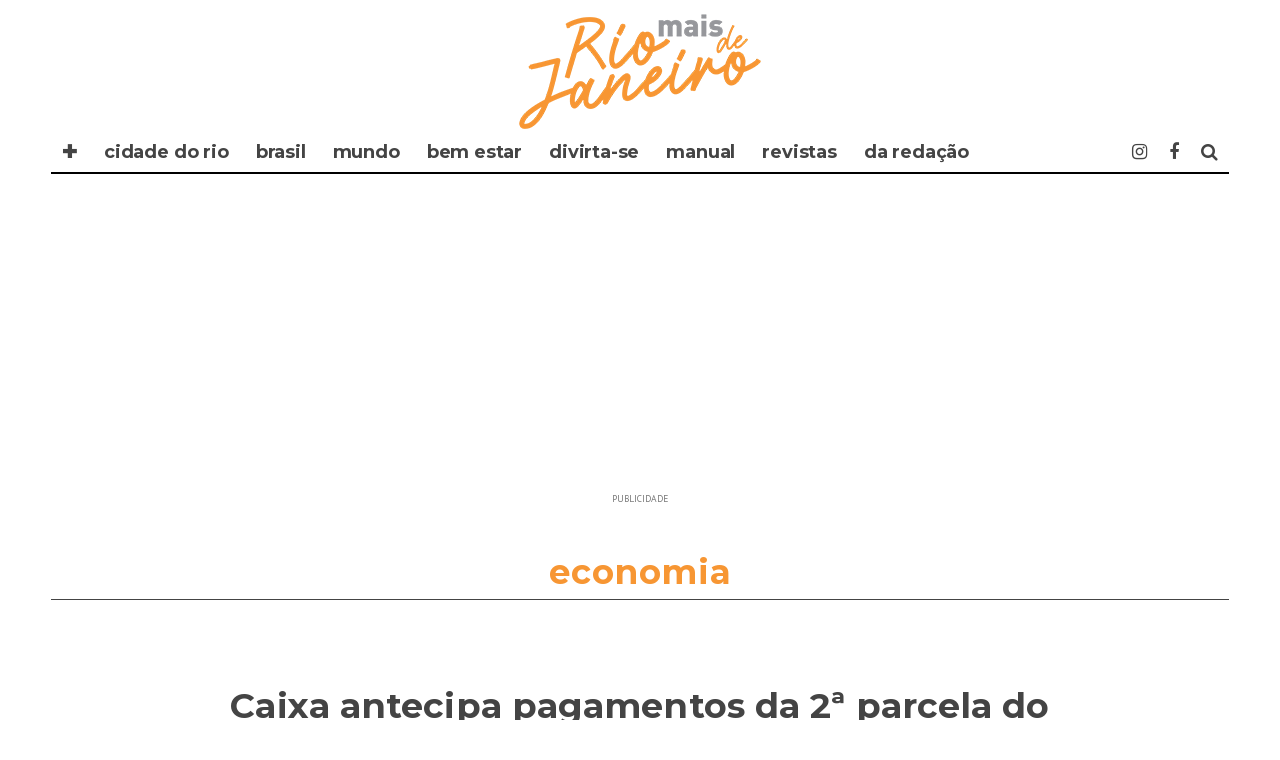

--- FILE ---
content_type: text/html; charset=UTF-8
request_url: https://www.maisriodejaneiro.com/caixa-antecipa-pagamentos-da-2a-parcela-do-auxilio-emergencial/
body_size: 12673
content:
<!DOCTYPE html>
<!--[if lt IE 7]><html lang="pt-BR" xmlns:og="https://opengraphprotocol.org/schema/" xmlns:fb="https://www.facebook.com/2008/fbml" class="no-js lt-ie9 lt-ie8 lt-ie7"> <![endif]-->
<!--[if (IE 7)&!(IEMobile)]><html lang="pt-BR" xmlns:og="https://opengraphprotocol.org/schema/" xmlns:fb="https://www.facebook.com/2008/fbml" class="no-js lt-ie9 lt-ie8"><![endif]-->
<!--[if (IE 8)&!(IEMobile)]><html lang="pt-BR" xmlns:og="https://opengraphprotocol.org/schema/" xmlns:fb="https://www.facebook.com/2008/fbml" class="no-js lt-ie9"><![endif]-->
<!--[if gt IE 8]><!--> <html lang="pt-BR" xmlns:og="https://opengraphprotocol.org/schema/" xmlns:fb="https://www.facebook.com/2008/fbml" class="no-js"><!--<![endif]-->

	<head>
		<!-- twitter
		<meta name="twitter:site" content="" />
		<meta name="msapplication-TileImage" content="" />
		<meta name="twitter:image" content="" /> -->
		
		<!-- Facebook -->
		<meta property="fb:app_id"   content="" />

		<!-- Favicons -->
		<link rel="alternate" type="application/rss+xml" title="MAIS RIO DE JANEIRO - Feed" href="https://www.maisriodejaneiro.com/feed/">
		<link rel="shortcut icon" href="https://www.maisriodejaneiro.com/" type="image/x-icon"/>	
		<link rel="icon" href="https://www.maisriodejaneiro.com/">

		<meta name="robots" content="index, follow"><!-- indexacao -->
		<meta name="google-site-verification" content="" /><!-- propriedade do grupo -->
		<meta name="google-site-verification" content="" /><!-- propriedade do site -->
		<meta name="description" content="." />
		<meta http-equiv="Content-Type" content="text/html; charset=iso-8859-1">
		<meta http-equiv="Content-Type" content="text/html; charset=utf-8">
		<meta http-equiv="Content-Language" content="pt-br" />
		<meta http-equiv="refresh" content="320">
		<meta charset="utf-8">
		
		<!-- Google Chrome Frame for IE -->
		<!--[if IE]><meta http-equiv="X-UA-Compatible" content="IE=edge" /><![endif]-->
		<!-- mobile meta -->
                    <meta name="viewport" content="width=device-width, initial-scale=1.0"/>
        
		<link rel="pingback" href="https://www.maisriodejaneiro.com/xmlrpc.php">

		
		<!-- head extras purpleads -->
		
		<!-- end head extras -->
		<!-- FABOOK --><script async src="" defer crossorigin="anonymous"></script> 
		<!-- ADSENE --><script async src="https://pagead2.googlesyndication.com/pagead/js/adsbygoogle.js" data-ad-client="ca-pub-7630638351448555"></script>
		<!-- ADSENE --><script async src="https://pagead2.googlesyndication.com/pagead/js/adsbygoogle.js" data-ad-client="ca-pub-6642779547275028"></script>
<!-- 2 -->
<title>Caixa antecipa pagamentos da 2ª parcela do Auxílio Emergencial &#8211; MAIS Rio de Janeiro</title>
<link rel='dns-prefetch' href='//fonts.googleapis.com' />
<link rel='dns-prefetch' href='//s.w.org' />
<link rel="alternate" type="application/rss+xml" title="Feed para MAIS Rio de Janeiro &raquo;" href="https://www.maisriodejaneiro.com/feed/" />
<link rel="alternate" type="application/rss+xml" title="Feed de comentários para MAIS Rio de Janeiro &raquo;" href="https://www.maisriodejaneiro.com/comments/feed/" />
<meta property="fb:admins" content="SEU ID"/><meta property="og:title" content="Caixa antecipa pagamentos da 2ª parcela do Auxílio Emergencial"/><meta property="og:type" content="article"/><meta property="og:url" content="https://www.maisriodejaneiro.com/caixa-antecipa-pagamentos-da-2a-parcela-do-auxilio-emergencial/"/><meta property="og:description" content="O surpreendente da Cidade Maravilhosa"/><meta property="og:site_name" content="Revista MAIS Rio de Janeiro"/><meta property="og:image" content="https://www.maisriodejaneiro.com/wp-content/uploads/2021/05/auxilio_emergencial_2804217523-587x440.jpg"/>
		<script type="text/javascript">
			window._wpemojiSettings = {"baseUrl":"https:\/\/s.w.org\/images\/core\/emoji\/12.0.0-1\/72x72\/","ext":".png","svgUrl":"https:\/\/s.w.org\/images\/core\/emoji\/12.0.0-1\/svg\/","svgExt":".svg","source":{"concatemoji":"https:\/\/www.maisriodejaneiro.com\/wp-includes\/js\/wp-emoji-release.min.js?ver=5.2.21"}};
			!function(e,a,t){var n,r,o,i=a.createElement("canvas"),p=i.getContext&&i.getContext("2d");function s(e,t){var a=String.fromCharCode;p.clearRect(0,0,i.width,i.height),p.fillText(a.apply(this,e),0,0);e=i.toDataURL();return p.clearRect(0,0,i.width,i.height),p.fillText(a.apply(this,t),0,0),e===i.toDataURL()}function c(e){var t=a.createElement("script");t.src=e,t.defer=t.type="text/javascript",a.getElementsByTagName("head")[0].appendChild(t)}for(o=Array("flag","emoji"),t.supports={everything:!0,everythingExceptFlag:!0},r=0;r<o.length;r++)t.supports[o[r]]=function(e){if(!p||!p.fillText)return!1;switch(p.textBaseline="top",p.font="600 32px Arial",e){case"flag":return s([55356,56826,55356,56819],[55356,56826,8203,55356,56819])?!1:!s([55356,57332,56128,56423,56128,56418,56128,56421,56128,56430,56128,56423,56128,56447],[55356,57332,8203,56128,56423,8203,56128,56418,8203,56128,56421,8203,56128,56430,8203,56128,56423,8203,56128,56447]);case"emoji":return!s([55357,56424,55356,57342,8205,55358,56605,8205,55357,56424,55356,57340],[55357,56424,55356,57342,8203,55358,56605,8203,55357,56424,55356,57340])}return!1}(o[r]),t.supports.everything=t.supports.everything&&t.supports[o[r]],"flag"!==o[r]&&(t.supports.everythingExceptFlag=t.supports.everythingExceptFlag&&t.supports[o[r]]);t.supports.everythingExceptFlag=t.supports.everythingExceptFlag&&!t.supports.flag,t.DOMReady=!1,t.readyCallback=function(){t.DOMReady=!0},t.supports.everything||(n=function(){t.readyCallback()},a.addEventListener?(a.addEventListener("DOMContentLoaded",n,!1),e.addEventListener("load",n,!1)):(e.attachEvent("onload",n),a.attachEvent("onreadystatechange",function(){"complete"===a.readyState&&t.readyCallback()})),(n=t.source||{}).concatemoji?c(n.concatemoji):n.wpemoji&&n.twemoji&&(c(n.twemoji),c(n.wpemoji)))}(window,document,window._wpemojiSettings);
		</script>
		<style type="text/css">
img.wp-smiley,
img.emoji {
	display: inline !important;
	border: none !important;
	box-shadow: none !important;
	height: 1em !important;
	width: 1em !important;
	margin: 0 .07em !important;
	vertical-align: -0.1em !important;
	background: none !important;
	padding: 0 !important;
}
</style>
	<link rel='stylesheet' id='wp-block-library-css'  href='https://www.maisriodejaneiro.com/wp-includes/css/dist/block-library/style.min.css?ver=5.2.21' type='text/css' media='all' />
<link rel='stylesheet' id='wp-polls-css'  href='https://www.maisriodejaneiro.com/wp-content/plugins/wp-polls/polls-css.css?ver=2.75.6' type='text/css' media='all' />
<style id='wp-polls-inline-css' type='text/css'>
.wp-polls .pollbar {
	margin: 1px;
	font-size: 6px;
	line-height: 8px;
	height: 8px;
	background-image: url('https://www.maisriodejaneiro.com/wp-content/plugins/wp-polls/images/default/pollbg.gif');
	border: 1px solid #c8c8c8;
}

</style>
<link rel='stylesheet' id='cb-main-stylesheet-css'  href='https://www.maisriodejaneiro.com/wp-content/themes/15zine/library/css/style.min.css?ver=3.1.2' type='text/css' media='all' />
<link rel='stylesheet' id='cb-font-stylesheet-css'  href='//fonts.googleapis.com/css?family=Montserrat%3A400%2C700%7CPT+Sans%3A400%2C700%2C400italic&#038;subset=latin%2Clatin-ext&#038;ver=3.1.2' type='text/css' media='all' />
<!--[if lt IE 10]>
<link rel='stylesheet' id='cb-ie-only-css'  href='https://www.maisriodejaneiro.com/wp-content/themes/15zine/library/css/ie.css?ver=3.1.2' type='text/css' media='all' />
<![endif]-->
<script type='text/javascript' src='https://www.maisriodejaneiro.com/wp-includes/js/jquery/jquery.js?ver=1.12.4-wp'></script>
<script type='text/javascript' src='https://www.maisriodejaneiro.com/wp-includes/js/jquery/jquery-migrate.min.js?ver=1.4.1'></script>
<script type='text/javascript' src='https://www.maisriodejaneiro.com/wp-content/themes/15zine/library/js/modernizr.custom.min.js?ver=2.6.2'></script>
<link rel='https://api.w.org/' href='https://www.maisriodejaneiro.com/wp-json/' />
<link rel="EditURI" type="application/rsd+xml" title="RSD" href="https://www.maisriodejaneiro.com/xmlrpc.php?rsd" />
<link rel="wlwmanifest" type="application/wlwmanifest+xml" href="https://www.maisriodejaneiro.com/wp-includes/wlwmanifest.xml" /> 
<link rel='prev' title='Final da Liga dos Campeões tem mudança de local e irá contar com torcida' href='https://www.maisriodejaneiro.com/final-da-liga-dos-campeoes-tem-mudanca-de-local-e-ira-contar-com-torcida/' />
<link rel='next' title='Prefeitura do Rio lança programa &#8216;Abrace uma Escola&#8217; e consegue doação de R$ 2,4 milhões' href='https://www.maisriodejaneiro.com/prefeitura-do-rio-lanca-programa-abrace-uma-escola-e-consegue-doacao-de-r-24-milhoes/' />
<meta name="generator" content="WordPress 5.2.21" />
<link rel="canonical" href="https://www.maisriodejaneiro.com/caixa-antecipa-pagamentos-da-2a-parcela-do-auxilio-emergencial/" />
<link rel='shortlink' href='https://www.maisriodejaneiro.com/?p=102605' />
<link rel="alternate" type="application/json+oembed" href="https://www.maisriodejaneiro.com/wp-json/oembed/1.0/embed?url=https%3A%2F%2Fwww.maisriodejaneiro.com%2Fcaixa-antecipa-pagamentos-da-2a-parcela-do-auxilio-emergencial%2F" />
<link rel="alternate" type="text/xml+oembed" href="https://www.maisriodejaneiro.com/wp-json/oembed/1.0/embed?url=https%3A%2F%2Fwww.maisriodejaneiro.com%2Fcaixa-antecipa-pagamentos-da-2a-parcela-do-auxilio-emergencial%2F&#038;format=xml" />
<style type="text/css">#cb-nav-bar .cb-mega-menu-columns .cb-sub-menu > li > a { color: #0a0404; }.cb-review-box .cb-bar .cb-overlay span { background: #f9db32; }.cb-review-box i { color: #f9db32; }.cb-meta-style-1 .cb-article-meta { background: rgba(0, 0, 0, 0); }.cb-module-block .cb-meta-style-2 img, .cb-module-block .cb-meta-style-4 img, .cb-grid-x .cb-grid-img img, .cb-grid-x .cb-grid-img .cb-fi-cover  { opacity: 1; }@media only screen and (min-width: 768px) {
                .cb-module-block .cb-meta-style-1:hover .cb-article-meta { background: rgba(0, 0, 0, 0.2); }
                .cb-module-block .cb-meta-style-2:hover img, .cb-module-block .cb-meta-style-4:hover img, .cb-grid-x .cb-grid-feature:hover img, .cb-grid-x .cb-grid-feature:hover .cb-fi-cover, .cb-slider li:hover img { opacity: 0.8; }
            }#cb-footer { color:#000000; }.cb-header { background-color: #ffffff; }body { font-size: 17px; }@media only screen and (min-width: 1020px){ body { font-size: 19px; }}.cb-menu-light #cb-nav-bar .cb-main-nav, .cb-stuck.cb-menu-light #cb-nav-bar .cb-nav-bar-wrap { border-bottom-color: #000000; }</style><!-- end custom css --><style type="text/css">body, #respond, .cb-font-body { font-family: 'PT Sans', sans-serif; } h1, h2, h3, h4, h5, h6, .cb-font-header, #bbp-user-navigation, .cb-byline{ font-family:'Montserrat', sans-serif; }</style><meta property="og:image" content="https://www.maisriodejaneiro.com/wp-content/uploads/2021/05/auxilio_emergencial_2804217523.jpg"><!-- Body BG --><style>@media only screen and (min-width: 1200px) { body, .cb-first-alp { background-color: #ffffff;} .cb-body-light .cb-post-wrap { background: #fff; } .cb-body-dark .cb-post-wrap { background: #161616; } }</style><style></style><link rel="icon" href="https://www.maisriodejaneiro.com/wp-content/uploads/2024/10/cropped-AVATAR-MAISriodejaneiro-2025-32x32.png" sizes="32x32" />
<link rel="icon" href="https://www.maisriodejaneiro.com/wp-content/uploads/2024/10/cropped-AVATAR-MAISriodejaneiro-2025-192x192.png" sizes="192x192" />
<link rel="apple-touch-icon-precomposed" href="https://www.maisriodejaneiro.com/wp-content/uploads/2024/10/cropped-AVATAR-MAISriodejaneiro-2025-180x180.png" />
<meta name="msapplication-TileImage" content="https://www.maisriodejaneiro.com/wp-content/uploads/2024/10/cropped-AVATAR-MAISriodejaneiro-2025-270x270.png" />
<!-- 2 -->
	</head>



	<body data-rsssl=1 class="post-template-default single single-post postid-102605 single-format-standard  cb-sticky-mm  cb-tm-light cb-body-light cb-menu-light cb-mm-dark cb-footer-dark   cb-m-logo-off cb-sw-tm-box cb-sw-header-box cb-sw-menu-box cb-sw-footer-fw cb-menu-al-left  cb-fis-b-standard  cb-embed-fs cb-embed-out  cb-fis-tl-st-below">

		
		<div id="cb-outer-container">

			
				<div id="cb-top-menu" class="clearfix cb-font-header  wrap cb-tm-only-mob">
					<div class="wrap clearfix cb-site-padding cb-top-menu-wrap">

													<div class="cb-mob">

								<a href="#" id="cb-mob-open" class="cb-link"><i class="fa fa-bars"></i></a>
															</div>
						                                                <ul class="cb-top-nav cb-only-mob-menu cb-right-side"><li class="cb-icon-search cb-menu-icons-extra"><a href="#" title="Pesquisar" id="cb-s-trigger-mob"><i class="fa fa-search"></i></a></li></ul>                        					</div>
				</div>

				<div id="cb-mob-menu" class="cb-mob-menu">
					<div class="cb-mob-close-wrap">
						
						<a href="#" id="cb-mob-close" class="cb-link"><i class="fa cb-times"></i></a>
										    </div>

					<div class="cb-mob-menu-wrap">
						<ul id="cb-mob-ul" class="cb-mobile-nav cb-top-nav cb-mob-ul-show"><li class="menu-item menu-item-type-custom menu-item-object-custom menu-item-has-children cb-has-children menu-item-55279"><a href="#">✚</a>
<ul class="sub-menu">
	<li class="menu-item menu-item-type-custom menu-item-object-custom menu-item-home menu-item-93047"><a href="//www.maisriodejaneiro.com">✪ Mais Rio de Janeiro</a></li>
	<li class="menu-item menu-item-type-custom menu-item-object-custom menu-item-102810"><a href="//www.maissampa.com">&#8211; Mais Sampa</a></li>
	<li class="menu-item menu-item-type-custom menu-item-object-custom menu-item-102811"><a href="//www.maissantos.com.br">&#8211; Mais Santos</a></li>
	<li class="menu-item menu-item-type-custom menu-item-object-custom menu-item-101870"><a href="//www.amaisinfluente.com.br">&#8211; A Mais Influente</a></li>
	<li class="menu-item menu-item-type-custom menu-item-object-custom menu-item-55280"><a href="//www.maisinfluente.com.br">&#8211; Mais Influente</a></li>
	<li class="menu-item menu-item-type-custom menu-item-object-custom menu-item-55282"><a href="//www.enjoytrip.com.br">&#8211; Enjoy Trip</a></li>
</ul>
</li>
<li class="menu-item menu-item-type-taxonomy menu-item-object-category menu-item-101871"><a href="https://www.maisriodejaneiro.com/cidade/">CIDADE DO RIO</a></li>
<li class="menu-item menu-item-type-taxonomy menu-item-object-category current-post-ancestor menu-item-101872"><a href="https://www.maisriodejaneiro.com/brasil/">BRASIL</a></li>
<li class="menu-item menu-item-type-taxonomy menu-item-object-category menu-item-101873"><a href="https://www.maisriodejaneiro.com/mundo/">MUNDO</a></li>
<li class="menu-item menu-item-type-taxonomy menu-item-object-category menu-item-114343"><a href="https://www.maisriodejaneiro.com/bem-estar/">BEM ESTAR</a></li>
<li class="menu-item menu-item-type-taxonomy menu-item-object-category menu-item-101874"><a href="https://www.maisriodejaneiro.com/divirta-se/">DIVIRTA-SE</a></li>
<li class="menu-item menu-item-type-taxonomy menu-item-object-category menu-item-104761"><a href="https://www.maisriodejaneiro.com/manual/">MANUAL</a></li>
<li class="menu-item menu-item-type-custom menu-item-object-custom menu-item-55286"><a href="https://www.maisriodejaneiro.com/folheie/">REVISTAS</a></li>
<li class="menu-item menu-item-type-custom menu-item-object-custom menu-item-has-children cb-has-children menu-item-93088"><a href="#">DA REDAÇÃO</a>
<ul class="sub-menu">
	<li class="menu-item menu-item-type-taxonomy menu-item-object-category menu-item-55277"><a href="https://www.maisriodejaneiro.com/novidades/clipping/">novidades</a></li>
	<li class="menu-item menu-item-type-taxonomy menu-item-object-category menu-item-93061"><a href="https://www.maisriodejaneiro.com/novidades/clipping/">clipping</a></li>
	<li class="menu-item menu-item-type-post_type menu-item-object-page menu-item-55338"><a href="https://www.maisriodejaneiro.com/expediente/">expediente</a></li>
	<li class="menu-item menu-item-type-post_type menu-item-object-page menu-item-55339"><a href="https://www.maisriodejaneiro.com/faleconosco/">fale conosco</a></li>
</ul>
</li>
</ul>											</div>

				</div>
			
			<div id="cb-container" class="clearfix" >
									<header id="cb-header" class="cb-header  wrap">

					    <div id="cb-logo-box" class="cb-logo-center">
	                    	                <div id="logo">
                                        <a href="https://www.maisriodejaneiro.com">
                        <img src="//www.maisriodejaneiro.com/logo25-maisriodejaneiro.png" alt="Mais Rio de Janeiro" data-at2x="//www.maisriodejaneiro.com/logo25-maisriodejaneiro.png">
                    </a>
                                    </div>
            	                        							<section class="cb-search-home widget_search"><form method="get" class="cb-search" action="https://www.maisriodejaneiro.com/">

    <input type="text" class="cb-search-field cb-font-header" placeholder="Pesquisar.." value="" name="s" title="" autocomplete="off">
    <button class="cb-search-submit" type="submit" value=""><i class="fa fa-search"></i></button>
    
</form></section>
	                    </div>
				
				<div id="cb-menu-search" class="cb-s-modal cb-modal"><div class="cb-close-m cb-ta-right"><i class="fa cb-times"></i></div><div class="cb-s-modal-inner cb-pre-load cb-light-loader cb-modal-inner cb-font-header cb-mega-three cb-mega-posts clearfix"><form method="get" class="cb-search" action="https://www.maisriodejaneiro.com/">

    <input type="text" class="cb-search-field cb-font-header" placeholder="Pesquisar.." value="" name="s" title="" autocomplete="off">
    <button class="cb-search-submit" type="submit" value=""><i class="fa fa-search"></i></button>
    
</form><div id="cb-s-results"></div></div></div>				
								<nav id="cb-nav-bar" class="clearfix">
					<div class="cb-nav-bar-wrap cb-site-padding clearfix cb-font-header">
						<ul class="cb-main-nav wrap clearfix"><li id="menu-item-55279" class="menu-item menu-item-type-custom menu-item-object-custom menu-item-has-children cb-has-children menu-item-55279"><a href="#">✚</a><div class="cb-links-menu cb-menu-drop"><ul class="cb-sub-menu cb-sub-bg">	<li id="menu-item-93047" class="menu-item menu-item-type-custom menu-item-object-custom menu-item-home menu-item-93047"><a href="//www.maisriodejaneiro.com" data-cb-c="93047" class="cb-c-l">✪ Mais Rio de Janeiro</a></li>
	<li id="menu-item-102810" class="menu-item menu-item-type-custom menu-item-object-custom menu-item-102810"><a href="//www.maissampa.com" data-cb-c="102810" class="cb-c-l">&#8211; Mais Sampa</a></li>
	<li id="menu-item-102811" class="menu-item menu-item-type-custom menu-item-object-custom menu-item-102811"><a href="//www.maissantos.com.br" data-cb-c="102811" class="cb-c-l">&#8211; Mais Santos</a></li>
	<li id="menu-item-101870" class="menu-item menu-item-type-custom menu-item-object-custom menu-item-101870"><a href="//www.amaisinfluente.com.br" data-cb-c="101870" class="cb-c-l">&#8211; A Mais Influente</a></li>
	<li id="menu-item-55280" class="menu-item menu-item-type-custom menu-item-object-custom menu-item-55280"><a href="//www.maisinfluente.com.br" data-cb-c="55280" class="cb-c-l">&#8211; Mais Influente</a></li>
	<li id="menu-item-55282" class="menu-item menu-item-type-custom menu-item-object-custom menu-item-55282"><a href="//www.enjoytrip.com.br" data-cb-c="55282" class="cb-c-l">&#8211; Enjoy Trip</a></li>
</ul></div></li>
<li id="menu-item-101871" class="menu-item menu-item-type-taxonomy menu-item-object-category menu-item-101871"><a href="https://www.maisriodejaneiro.com/cidade/">CIDADE DO RIO</a></li>
<li id="menu-item-101872" class="menu-item menu-item-type-taxonomy menu-item-object-category current-post-ancestor menu-item-101872"><a href="https://www.maisriodejaneiro.com/brasil/">BRASIL</a></li>
<li id="menu-item-101873" class="menu-item menu-item-type-taxonomy menu-item-object-category menu-item-101873"><a href="https://www.maisriodejaneiro.com/mundo/">MUNDO</a></li>
<li id="menu-item-114343" class="menu-item menu-item-type-taxonomy menu-item-object-category menu-item-114343"><a href="https://www.maisriodejaneiro.com/bem-estar/">BEM ESTAR</a></li>
<li id="menu-item-101874" class="menu-item menu-item-type-taxonomy menu-item-object-category menu-item-101874"><a href="https://www.maisriodejaneiro.com/divirta-se/">DIVIRTA-SE</a></li>
<li id="menu-item-104761" class="menu-item menu-item-type-taxonomy menu-item-object-category menu-item-104761"><a href="https://www.maisriodejaneiro.com/manual/">MANUAL</a></li>
<li id="menu-item-55286" class="menu-item menu-item-type-custom menu-item-object-custom menu-item-55286"><a href="https://www.maisriodejaneiro.com/folheie/">REVISTAS</a></li>
<li id="menu-item-93088" class="menu-item menu-item-type-custom menu-item-object-custom menu-item-has-children cb-has-children menu-item-93088"><a href="#">DA REDAÇÃO</a><div class="cb-links-menu cb-menu-drop"><ul class="cb-sub-menu cb-sub-bg">	<li id="menu-item-55277" class="menu-item menu-item-type-taxonomy menu-item-object-category menu-item-55277"><a href="https://www.maisriodejaneiro.com/novidades/clipping/" data-cb-c="4604" class="cb-c-l">novidades</a></li>
	<li id="menu-item-93061" class="menu-item menu-item-type-taxonomy menu-item-object-category menu-item-93061"><a href="https://www.maisriodejaneiro.com/novidades/clipping/" data-cb-c="4604" class="cb-c-l">clipping</a></li>
	<li id="menu-item-55338" class="menu-item menu-item-type-post_type menu-item-object-page menu-item-55338"><a href="https://www.maisriodejaneiro.com/expediente/" data-cb-c="66" class="cb-c-l">expediente</a></li>
	<li id="menu-item-55339" class="menu-item menu-item-type-post_type menu-item-object-page menu-item-55339"><a href="https://www.maisriodejaneiro.com/faleconosco/" data-cb-c="64" class="cb-c-l">fale conosco</a></li>
</ul></div></li>
<li class="cb-icon-search cb-menu-icons-extra"><a href="#"  title="Pesquisar" id="cb-s-trigger-gen"><i class="fa fa-search"></i></a></li><li class="cb-menu-icons-extra cb-social-icons-extra"><a href="https://www.facebook.com/revista.maisriodejaneiro"  target="_blank"><i class="fa fa-facebook" aria-hidden="true"></i></a></li><li class="cb-menu-icons-extra cb-social-icons-extra"><a href="https://www.instagram.com/maisriodejaneiro"  target="_blank"><i class="fa fa-instagram" aria-hidden="true"></i></a></li></ul>					</div>
	 			</nav>
 				
					</header>



			</div>
			<!-- XXX -->
			<div class="cb-module-custom clearfix" style="height: auto !important;">
	<div class="cb-contents" style="height: auto !important;">
		<div style="text-align:center;">
			<!-- INFLUENTE -->
			<ins class="adsbygoogle"
				 style="display:block"
				 data-ad-client="ca-pub-6642779547275028"
				 data-ad-slot="1733896684"
				 data-ad-format="auto"
				 data-full-width-responsive="true"></ins>
			<script>
				 (adsbygoogle = window.adsbygoogle || []).push({});
			</script>
			<!-- INFLUENTE -->
		</div>
		<div class="publi-box">PUBLICIDADE</div>
	</div>
</div>			<!-- XXX -->
<div id="cb-content" class="wrap clearfix">

	<div class="cb-entire-post cb-first-alp clearfix">

		
			
		<div class="cb-post-wrap cb-wrap-pad wrap clearfix cb-sidebar-none cb-sidebar-none-narrow cb-embed-fs cb-embed-out">

			<div class="cb-module-header cb-category-header">
				<h1 class="cb-module-title">
				economia				</h1>
			</div>

			
					
    <meta itemprop="datePublished" content="2021-05-13T13:30:16-02:00">
    <meta itemprop="dateModified" content="2021-05-13T13:23:47-02:00">
    <meta itemscope itemprop="mainEntityOfPage" itemtype="https://schema.org/WebPage" itemid="https://www.maisriodejaneiro.com/caixa-antecipa-pagamentos-da-2a-parcela-do-auxilio-emergencial/">
    <span class="cb-hide" itemscope itemprop="publisher" itemtype="https://schema.org/Organization">
        <meta itemprop="name" content="MAIS Rio de Janeiro">
        <meta itemprop="url" content="//www.maisriodejaneiro.com/logo25-maisriodejaneiro.png">
        <span class="cb-hide" itemscope itemprop="logo" itemtype="https://schema.org/ImageObject">
            <meta itemprop="url" content="//www.maisriodejaneiro.com/logo25-maisriodejaneiro.png">
        </span>
    </span>
    <span class="cb-hide" itemprop="author" itemscope itemtype="https://schema.org/Person"><meta itemprop="name" content="Da Redação"></span>

        
    <meta itemprop="headline " content="Caixa antecipa pagamentos da 2ª parcela do Auxílio Emergencial">

      <span class="cb-hide" itemscope itemtype="https://schema.org/ImageObject" itemprop="image" >
        <meta itemprop="url" content="https://www.maisriodejaneiro.com/wp-content/uploads/2021/05/auxilio_emergencial_2804217523.jpg">
        <meta itemprop="width" content="1024">
        <meta itemprop="height" content="768">
    </span>

					
						<div class="cb-content-yes clearfix">
												<article id="post-102605" class="clearfix post-102605 post type-post status-publish format-standard has-post-thumbnail hentry category-brasil-economia">

							<div id="cb-featured-image" class="cb-fis cb-fis-block-standard"><div class="cb-mask cb-none"><img width="1024" height="768" src="https://www.maisriodejaneiro.com/wp-content/uploads/2021/05/auxilio_emergencial_2804217523.jpg" class="attachment-cb-759-500 size-cb-759-500 wp-post-image" alt="" srcset="https://www.maisriodejaneiro.com/wp-content/uploads/2021/05/auxilio_emergencial_2804217523.jpg 1024w, https://www.maisriodejaneiro.com/wp-content/uploads/2021/05/auxilio_emergencial_2804217523-587x440.jpg 587w" sizes="(max-width: 1024px) 100vw, 1024px" /></div><div class="cb-entry-header clearfix"><h1 class="entry-title cb-entry-title cb-title">Caixa antecipa pagamentos da 2ª parcela do Auxílio Emergencial</h1><div class="cb-byline"><div class="cb-date-new"><time datetime="2021-05-13">maio 2021</time></div></div><div class="cb-post-meta"></div></div></div>
							<section class="cb-entry-content clearfix" itemprop="articleBody">
								<span class="cb-itemprop" itemprop="reviewBody"><div id="attachment_102608" style="width: 597px" class="wp-caption aligncenter"><img aria-describedby="caption-attachment-102608" class="size-medium wp-image-102608" src="https://www.maisriodejaneiro.com/wp-content/uploads/2021/05/auxilio_emergencial_2804217523-587x440.jpg" alt="" width="587" height="440" srcset="https://www.maisriodejaneiro.com/wp-content/uploads/2021/05/auxilio_emergencial_2804217523-587x440.jpg 587w, https://www.maisriodejaneiro.com/wp-content/uploads/2021/05/auxilio_emergencial_2804217523.jpg 1024w" sizes="(max-width: 587px) 100vw, 587px" /><p id="caption-attachment-102608" class="wp-caption-text">Foto: Marcello Casal jr/Agência Brasil</p></div>
<p>O Governo Federal e a CAIXA anteciparam o calendário da segunda parcela do Auxílio Emergencial 2021 para os trabalhadores fora do Bolsa Família. Para quem faz parte do Bolsa, as datas não mudam. Com o novo calendário, o crédito em conta digital no CAIXA Tem começa no dia 16/05, para os nascidos em janeiro, e vai até o dia 30/05, com o crédito para quem nasceu em dezembro.</p>
<p>Com a mudança, <span class="highlight highlighted">a Caixa também vai antecipar o calendário de liberação de saques e transferências da 2ª parcela </span>do auxílio para este público, que agora irá de 31 de maio a 17 de junho – antes, as liberações estavam previstas para acontecer entre 8 de junho e 8 de julho.</p>
<div id="attachment_102606" style="width: 582px" class="wp-caption aligncenter"><img aria-describedby="caption-attachment-102606" class=" wp-image-102606" src="https://www.maisriodejaneiro.com/wp-content/uploads/2021/05/captura-de-tela-2021-05-13-as-08.13.35-580x440.jpg" alt="" width="572" height="434" srcset="https://www.maisriodejaneiro.com/wp-content/uploads/2021/05/captura-de-tela-2021-05-13-as-08.13.35-580x440.jpg 580w, https://www.maisriodejaneiro.com/wp-content/uploads/2021/05/captura-de-tela-2021-05-13-as-08.13.35.jpg 1008w" sizes="(max-width: 572px) 100vw, 572px" /><p id="caption-attachment-102606" class="wp-caption-text">Foto: Reprodução/CAIXA</p></div>
<div id="attachment_102607" style="width: 544px" class="wp-caption aligncenter"><img aria-describedby="caption-attachment-102607" class=" wp-image-102607" src="https://www.maisriodejaneiro.com/wp-content/uploads/2021/05/captura-de-tela-2021-05-13-as-08.21.19-535x440.jpg" alt="" width="534" height="439" srcset="https://www.maisriodejaneiro.com/wp-content/uploads/2021/05/captura-de-tela-2021-05-13-as-08.21.19-535x440.jpg 535w, https://www.maisriodejaneiro.com/wp-content/uploads/2021/05/captura-de-tela-2021-05-13-as-08.21.19-973x800.jpg 973w, https://www.maisriodejaneiro.com/wp-content/uploads/2021/05/captura-de-tela-2021-05-13-as-08.21.19.jpg 1008w" sizes="(max-width: 534px) 100vw, 534px" /><p id="caption-attachment-102607" class="wp-caption-text">Foto: Reprodução/CAIXA</p></div>
</span>											
							</section>
						
							<footer class="cb-article-footer">
								<div id="cb-next-previous-posts" class="cb-next-previous cb-post-block-bg cb-post-footer-block cb-font-header clearfix"><div class="cb-previous-post cb-meta cb-next-previous-block"><div class="cb-arrow"><i class="fa fa-angle-left"></i></div><span class="cb-read-previous-title cb-read-title"><a href="https://www.maisriodejaneiro.com/final-da-liga-dos-campeoes-tem-mudanca-de-local-e-ira-contar-com-torcida/">Artigo anterior</a></span><a href="https://www.maisriodejaneiro.com/final-da-liga-dos-campeoes-tem-mudanca-de-local-e-ira-contar-com-torcida/" class="cb-previous-title cb-title">Final da Liga dos Campeões tem mudança de local e irá contar com torcida</a></div><div class="cb-next-post cb-meta cb-next-previous-block"><div class="cb-arrow"><i class="fa fa-angle-right"></i></div><span class="cb-read-next-title cb-read-title"><a href="https://www.maisriodejaneiro.com/prefeitura-do-rio-lanca-programa-abrace-uma-escola-e-consegue-doacao-de-r-24-milhoes/">Próximo artigo</a></span><a href="https://www.maisriodejaneiro.com/prefeitura-do-rio-lanca-programa-abrace-uma-escola-e-consegue-doacao-de-r-24-milhoes/" class="cb-next-title cb-title">Prefeitura do Rio lança programa &#8216;Abrace uma Escola&#8217; e consegue doação de R$ 2,4 milhões</a></div></div>							</footer>
			<!-- XXX -->
			<div class="cb-module-custom clearfix">
<hr>
	<div class="cb-contents">
			<!-- INFLUENTE-100%X280 -->
			<ins class="adsbygoogle"
				 style="display:block"
				 data-ad-client="ca-pub-6642779547275028"
				 data-ad-slot="1733896684"
				 data-ad-format="auto"
				 data-full-width-responsive="true"></ins>
			<script>
				 (adsbygoogle = window.adsbygoogle || []).push({});
			</script>
			<!-- INFLUENTE-100%X280 -->
	</div>
	<div class="publi-box">PUBLICIDADE</div>
</div>			<!-- XXX -->
			<nav class="cb-pagination-latter"><a href="https://www.instagram.com/maisriodejaneiro/" target="_twitter">Siga-nos no Instagram</a></nav>
			<div class="cb-post-large cb-post-footer-block clearfix"><div>
<!-- INFLUENTE -->
<ins class="adsbygoogle"
     style="display:block"
     data-ad-client="ca-pub-7630638351448555"
     data-ad-slot="8413364418"
     data-ad-format="auto"
     data-full-width-responsive="true"></ins>
<script>
     (adsbygoogle = window.adsbygoogle || []).push({});
</script>
</div>
<div class="publi-box" style="margin-bottom:10px;">PUBLICIDADE</div></div>
						</article>
						</div>
					</div>

			
					</div>

<div style="float:left;" class="cb-main clearfix"><div id="cb-related-posts-block" class="cb-post-footer-block cb-arrows-tr cb-module-block clearfix"><h3 class="cb-title cb-title-header" style="display:none;">Artigos relacionados</h3><ul class="slides clearfix">                <li class="cb-style-1 clearfix cb-no-1 post-114735 post type-post status-publish format-standard has-post-thumbnail hentry category-brasil-economia">
					<div class="cb-category"><a href="https://www.maisriodejaneiro.com/brasil/brasil-economia/" rel="category tag">economia</a></div>
						<div class="cb-mask">
					<a href="https://www.maisriodejaneiro.com/rio-cidade-abencoada-potencial-turistico-esportivo-e-religioso-da-cidade-e-destaque-na-btl-em-lisboa/">
					<div class="cb-placeholder-img cb-fi-cover" style="background-image: url(https://www.maisriodejaneiro.com/wp-content/uploads/2025/03/3e4851ed-bfed-4773-8aad-34aa5cb0a904-360x350.jpg)"></div>										</a>					
						</div>					
					<div class="cb-meta clearfix">
                        <h2 class="cb-post-title"><a href="https://www.maisriodejaneiro.com/rio-cidade-abencoada-potencial-turistico-esportivo-e-religioso-da-cidade-e-destaque-na-btl-em-lisboa/">&#8220;Rio, Cidade Abençoada&#8221;: potencial turístico esportivo e religioso da cidade é destaque na BTL, em Lisboa</a></h2>
                    </div>
                </li>
                <li class="cb-style-1 clearfix cb-no-2 post-114582 post type-post status-publish format-standard has-post-thumbnail hentry category-brasil-economia">
					<div class="cb-category"><a href="https://www.maisriodejaneiro.com/brasil/brasil-economia/" rel="category tag">economia</a></div>
						<div class="cb-mask">
					<a href="https://www.maisriodejaneiro.com/carnaval-2025-moteis-do-rj-viram-alternativa-de-hospedagem-para-turistas/">
					<div class="cb-placeholder-img cb-fi-cover" style="background-image: url(https://www.maisriodejaneiro.com/wp-content/uploads/2025/02/7ANhpzMzIjM3YmOyJmLt92YuI3bp5Wdq9GZhJXZilGbAJ3bp5Wdq9GZhJXZilGb6YTOykjMzgDO0ozZuBnL0YDM3gDMyMDMxYkMlMDMx8Gd1FmRyUiN2EDNx8VL1ETLf9VLwITLfpTO-360x350.png)"></div>										</a>					
						</div>					
					<div class="cb-meta clearfix">
                        <h2 class="cb-post-title"><a href="https://www.maisriodejaneiro.com/carnaval-2025-moteis-do-rj-viram-alternativa-de-hospedagem-para-turistas/">Carnaval 2025: Motéis do RJ viram alternativa de hospedagem para turistas</a></h2>
                    </div>
                </li>
                <li class="cb-style-1 clearfix cb-no-1 post-114556 post type-post status-publish format-standard has-post-thumbnail hentry category-brasil-economia">
					<div class="cb-category"><a href="https://www.maisriodejaneiro.com/brasil/brasil-economia/" rel="category tag">economia</a></div>
						<div class="cb-mask">
					<a href="https://www.maisriodejaneiro.com/todos-os-numeros-do-turismo-quebraram-recordes-historicos/">
					<div class="cb-placeholder-img cb-fi-cover" style="background-image: url(https://www.maisriodejaneiro.com/wp-content/uploads/2025/02/2ANhpDNxUjZlJjOyJmLt92YuI3bp5Wdq9GZhJXZilGbAJ3bp5Wdq9GZhJXZilGb6kjNyQTN3cDN5EjOnBnauADMxYTN5ATM1MjRyUSM1Mzb0VXYGJTJ2IDMx8VL1ETLf9VLwITLfpzM-360x350.jpg)"></div>										</a>					
						</div>					
					<div class="cb-meta clearfix">
                        <h2 class="cb-post-title"><a href="https://www.maisriodejaneiro.com/todos-os-numeros-do-turismo-quebraram-recordes-historicos/">Todos os números do turismo quebraram recordes históricos</a></h2>
                    </div>
                </li>
                <li class="cb-style-1 clearfix cb-no-2 post-110578 post type-post status-publish format-standard has-post-thumbnail hentry category-brasil-economia">
					<div class="cb-category"><a href="https://www.maisriodejaneiro.com/brasil/brasil-economia/" rel="category tag">economia</a></div>
						<div class="cb-mask">
					<a href="https://www.maisriodejaneiro.com/lar-amigos-de-jesus-promove-bazar-beneficente/">
					<div class="cb-placeholder-img cb-fi-cover" style="background-image: url(https://www.maisriodejaneiro.com/wp-content/uploads/2022/12/LAR-360x350.jpg)"></div>										</a>					
						</div>					
					<div class="cb-meta clearfix">
                        <h2 class="cb-post-title"><a href="https://www.maisriodejaneiro.com/lar-amigos-de-jesus-promove-bazar-beneficente/">Lar Amigos de Jesus promove bazar beneficente</a></h2>
                    </div>
                </li>
                <li class="cb-style-1 clearfix cb-no-1 post-110423 post type-post status-publish format-standard has-post-thumbnail hentry category-brasil-economia">
					<div class="cb-category"><a href="https://www.maisriodejaneiro.com/brasil/brasil-economia/" rel="category tag">economia</a></div>
						<div class="cb-mask">
					<a href="https://www.maisriodejaneiro.com/simec-celebra-50-anos-com-sessao-solene-e-lancamento-de-livro/">
					<div class="cb-placeholder-img cb-fi-cover" style="background-image: url(https://www.maisriodejaneiro.com/wp-content/uploads/2022/11/Evento-360x350.jpg)"></div>										</a>					
						</div>					
					<div class="cb-meta clearfix">
                        <h2 class="cb-post-title"><a href="https://www.maisriodejaneiro.com/simec-celebra-50-anos-com-sessao-solene-e-lancamento-de-livro/">Simec celebra 50 anos com sessão solene e lançamento de livro</a></h2>
                    </div>
                </li>
                <li class="cb-style-1 clearfix cb-no-2 post-110446 post type-post status-publish format-standard has-post-thumbnail hentry category-brasil-economia">
					<div class="cb-category"><a href="https://www.maisriodejaneiro.com/brasil/brasil-economia/" rel="category tag">economia</a></div>
						<div class="cb-mask">
					<a href="https://www.maisriodejaneiro.com/jamm-cigar-mistura-brasileira-para-um-charuto-de-excelencia/">
					<div class="cb-placeholder-img cb-fi-cover" style="background-image: url(https://www.maisriodejaneiro.com/wp-content/uploads/2022/11/JAMMCIGAR-102-360x350.jpg)"></div>										</a>					
						</div>					
					<div class="cb-meta clearfix">
                        <h2 class="cb-post-title"><a href="https://www.maisriodejaneiro.com/jamm-cigar-mistura-brasileira-para-um-charuto-de-excelencia/">JAMM Cigar: mistura brasileira para um charuto de excelência</a></h2>
                    </div>
                </li>
                <li class="cb-style-1 clearfix cb-no-1 post-110313 post type-post status-publish format-standard has-post-thumbnail hentry category-brasil-economia">
					<div class="cb-category"><a href="https://www.maisriodejaneiro.com/brasil/brasil-economia/" rel="category tag">economia</a></div>
						<div class="cb-mask">
					<a href="https://www.maisriodejaneiro.com/vn-clube-inicia-atividades-em-fortaleza/">
					<div class="cb-placeholder-img cb-fi-cover" style="background-image: url(https://www.maisriodejaneiro.com/wp-content/uploads/2022/11/NOTA-360x350.jpg)"></div>										</a>					
						</div>					
					<div class="cb-meta clearfix">
                        <h2 class="cb-post-title"><a href="https://www.maisriodejaneiro.com/vn-clube-inicia-atividades-em-fortaleza/">VN Clube inicia atividades em Fortaleza</a></h2>
                    </div>
                </li>
                <li class="cb-style-1 clearfix cb-no-2 post-110305 post type-post status-publish format-standard has-post-thumbnail hentry category-brasil-economia">
					<div class="cb-category"><a href="https://www.maisriodejaneiro.com/brasil/brasil-economia/" rel="category tag">economia</a></div>
						<div class="cb-mask">
					<a href="https://www.maisriodejaneiro.com/copa-da-mundo-na-culinaria-da-van-tera-rodizio-de-delicias-do-restaurante/">
					<div class="cb-placeholder-img cb-fi-cover" style="background-image: url(https://www.maisriodejaneiro.com/wp-content/uploads/2022/11/VAN-OK-360x350.jpg)"></div>										</a>					
						</div>					
					<div class="cb-meta clearfix">
                        <h2 class="cb-post-title"><a href="https://www.maisriodejaneiro.com/copa-da-mundo-na-culinaria-da-van-tera-rodizio-de-delicias-do-restaurante/">Copa da Mundo na Culinária da Van terá rodízio de delícias do restaurante</a></h2>
                    </div>
                </li>
                <li class="cb-style-1 clearfix cb-no-1 post-110262 post type-post status-publish format-standard has-post-thumbnail hentry category-brasil-economia">
					<div class="cb-category"><a href="https://www.maisriodejaneiro.com/brasil/brasil-economia/" rel="category tag">economia</a></div>
						<div class="cb-mask">
					<a href="https://www.maisriodejaneiro.com/rodada-de-negocios-reuniu-mais-de-20-empresas-com-fechamento-de-negocios/">
					<div class="cb-placeholder-img cb-fi-cover" style="background-image: url(https://www.maisriodejaneiro.com/wp-content/uploads/2022/11/ROdada-360x350.jpg)"></div>										</a>					
						</div>					
					<div class="cb-meta clearfix">
                        <h2 class="cb-post-title"><a href="https://www.maisriodejaneiro.com/rodada-de-negocios-reuniu-mais-de-20-empresas-com-fechamento-de-negocios/">&#8220;Rodada de Negócios” reuniu mais de 20 empresas com fechamento de negócios</a></h2>
                    </div>
                </li>
                <li class="cb-style-1 clearfix cb-no-2 post-110137 post type-post status-publish format-standard has-post-thumbnail hentry category-brasil-economia">
					<div class="cb-category"><a href="https://www.maisriodejaneiro.com/brasil/brasil-economia/" rel="category tag">economia</a></div>
						<div class="cb-mask">
					<a href="https://www.maisriodejaneiro.com/grife-francesa-ladybug-inaugura-primeiro-showroom-no-brasil-em-fortaleza/">
					<div class="cb-placeholder-img cb-fi-cover" style="background-image: url(https://www.maisriodejaneiro.com/wp-content/uploads/2022/11/LADYBUG-360x350.jpg)"></div>										</a>					
						</div>					
					<div class="cb-meta clearfix">
                        <h2 class="cb-post-title"><a href="https://www.maisriodejaneiro.com/grife-francesa-ladybug-inaugura-primeiro-showroom-no-brasil-em-fortaleza/">Grife francesa Ladybug inaugura primeiro showroom no Brasil, em Fortaleza</a></h2>
                    </div>
                </li>
                <li class="cb-style-1 clearfix cb-no-1 post-110001 post type-post status-publish format-standard has-post-thumbnail hentry category-brasil-economia">
					<div class="cb-category"><a href="https://www.maisriodejaneiro.com/brasil/brasil-economia/" rel="category tag">economia</a></div>
						<div class="cb-mask">
					<a href="https://www.maisriodejaneiro.com/pet-mom-joias-para-quem-ama-animais/">
					<div class="cb-placeholder-img cb-fi-cover" style="background-image: url(https://www.maisriodejaneiro.com/wp-content/uploads/2022/11/PET-Joias-360x350.jpg)"></div>										</a>					
						</div>					
					<div class="cb-meta clearfix">
                        <h2 class="cb-post-title"><a href="https://www.maisriodejaneiro.com/pet-mom-joias-para-quem-ama-animais/">Pet Mom: joias para quem ama animais</a></h2>
                    </div>
                </li>
                <li class="cb-style-1 clearfix cb-no-2 post-109814 post type-post status-publish format-standard has-post-thumbnail hentry category-brasil-economia">
					<div class="cb-category"><a href="https://www.maisriodejaneiro.com/brasil/brasil-economia/" rel="category tag">economia</a></div>
						<div class="cb-mask">
					<a href="https://www.maisriodejaneiro.com/seafood-show-latin-america-2022-e-o-melhor-da-gastronomia/">
					<div class="cb-placeholder-img cb-fi-cover" style="background-image: url(https://www.maisriodejaneiro.com/wp-content/uploads/2022/10/Victor-Seafood-Show-360x350.jpg)"></div>										</a>					
						</div>					
					<div class="cb-meta clearfix">
                        <h2 class="cb-post-title"><a href="https://www.maisriodejaneiro.com/seafood-show-latin-america-2022-e-o-melhor-da-gastronomia/">Seafood Show Latin America 2022 e o melhor da gastronomia</a></h2>
                    </div>
                </li>
                <li class="cb-style-1 clearfix cb-no-1 post-109789 post type-post status-publish format-standard has-post-thumbnail hentry category-brasil-economia">
					<div class="cb-category"><a href="https://www.maisriodejaneiro.com/brasil/brasil-economia/" rel="category tag">economia</a></div>
						<div class="cb-mask">
					<a href="https://www.maisriodejaneiro.com/exposorvetes-2022-e-sucesso-de-publico-durante-dois-dias-no-fie/">
					<div class="cb-placeholder-img cb-fi-cover" style="background-image: url(https://www.maisriodejaneiro.com/wp-content/uploads/2022/10/Exposorvetes-360x350.jpg)"></div>										</a>					
						</div>					
					<div class="cb-meta clearfix">
                        <h2 class="cb-post-title"><a href="https://www.maisriodejaneiro.com/exposorvetes-2022-e-sucesso-de-publico-durante-dois-dias-no-fie/">Exposorvetes 2022 é sucesso de público durante dois dias no FIE</a></h2>
                    </div>
                </li>
                <li class="cb-style-1 clearfix cb-no-2 post-109530 post type-post status-publish format-standard has-post-thumbnail hentry category-brasil-economia">
					<div class="cb-category"><a href="https://www.maisriodejaneiro.com/brasil/brasil-economia/" rel="category tag">economia</a></div>
						<div class="cb-mask">
					<a href="https://www.maisriodejaneiro.com/delicias-geladas-vem-ai-a-exposorvetes-ceara-2022/">
					<div class="cb-placeholder-img cb-fi-cover" style="background-image: url(https://www.maisriodejaneiro.com/wp-content/uploads/2022/09/Expo-Sorvete-360x350.jpg)"></div>										</a>					
						</div>					
					<div class="cb-meta clearfix">
                        <h2 class="cb-post-title"><a href="https://www.maisriodejaneiro.com/delicias-geladas-vem-ai-a-exposorvetes-ceara-2022/">Delícias geladas: vem aí a Exposorvetes Ceará 2022</a></h2>
                    </div>
                </li>
                <li class="cb-style-1 clearfix cb-no-1 post-109337 post type-post status-publish format-standard has-post-thumbnail hentry category-brasil-economia">
					<div class="cb-category"><a href="https://www.maisriodejaneiro.com/brasil/brasil-economia/" rel="category tag">economia</a></div>
						<div class="cb-mask">
					<a href="https://www.maisriodejaneiro.com/empresarios-e-investidores-participam-de-evento-da-alphaways-investments-e-plannea-gestao-e-contabilidade/">
					<div class="cb-placeholder-img cb-fi-cover" style="background-image: url(https://www.maisriodejaneiro.com/wp-content/uploads/2022/09/Evento-1-360x350.jpg)"></div>										</a>					
						</div>					
					<div class="cb-meta clearfix">
                        <h2 class="cb-post-title"><a href="https://www.maisriodejaneiro.com/empresarios-e-investidores-participam-de-evento-da-alphaways-investments-e-plannea-gestao-e-contabilidade/">Empresários e investidores participam de evento da Alphaways Investments e Plannea Gestão e Contabilidade</a></h2>
                    </div>
                </li>
                <li class="cb-style-1 clearfix cb-no-2 post-108148 post type-post status-publish format-standard has-post-thumbnail hentry category-brasil-economia">
					<div class="cb-category"><a href="https://www.maisriodejaneiro.com/brasil/brasil-economia/" rel="category tag">economia</a></div>
						<div class="cb-mask">
					<a href="https://www.maisriodejaneiro.com/bancos-digitais-servicos-diferenciados-ageis-e-confiaveis-fazem-aumentar-a-adesao-dos-brasileiros/">
					<div class="cb-placeholder-img cb-fi-cover" style="background-image: url(https://www.maisriodejaneiro.com/wp-content/uploads/2022/05/Bancos-Digi-Freepik-360x350.jpg)"></div>										</a>					
						</div>					
					<div class="cb-meta clearfix">
                        <h2 class="cb-post-title"><a href="https://www.maisriodejaneiro.com/bancos-digitais-servicos-diferenciados-ageis-e-confiaveis-fazem-aumentar-a-adesao-dos-brasileiros/">Bancos digitais: serviços diferenciados, ágeis e confiáveis fazem aumentar a adesão dos brasileiros</a></h2>
                    </div>
                </li>
</ul></div></div>

<aside class="cb-sidebar cb-sidebar-new clearfix"><div class="box-issue">
	<div style="padding:25px 15px;">
		<span class="chamada">EDI&Ccedil;&Atilde;O MENSAL</span>
					<div class="magazine-mini img">
				<a href="https://www.maisriodejaneiro.com/semanal/"><img width="625" height="1000" src="https://www.maisriodejaneiro.com/wp-content/uploads/2026/01/18.01_MaisRio.jpg" class="attachment-cb-300-390 size-cb-300-390 wp-post-image" alt="" srcset="https://www.maisriodejaneiro.com/wp-content/uploads/2026/01/18.01_MaisRio.jpg 625w, https://www.maisriodejaneiro.com/wp-content/uploads/2026/01/18.01_MaisRio-275x440.jpg 275w, https://www.maisriodejaneiro.com/wp-content/uploads/2026/01/18.01_MaisRio-500x800.jpg 500w" sizes="(max-width: 625px) 100vw, 625px" /></a>									<div class="alvo">
						<ul>
							<li><a href="//www.maisriodejaneiro.com/folheie/">Folheie e leia online essa Edi&ccedil;&atilde;o</a></li>
							<SPAN><SUP>&nbsp;&nbsp;&nbsp;&nbsp;&nbsp;&nbsp;&nbsp;&nbsp;M&nbsp;A&nbsp;I&nbsp;S&nbsp;&nbsp;&nbsp;R&nbsp;E&nbsp;V&nbsp;I&nbsp;S&nbsp;T&nbsp;A&nbsp;S</SUP></SPAN>
							<li><a href="//www.maissampa.com/folheie/"><b>Acesse agora e leia &uacute;ltima Edi&ccedil;&atilde;o da MAIS SAMPA</b></a></li>
							<li><a href="//www.amaisinfluente.com.br/folheie/"><b>Acesse agora e leia &uacute;ltima Edi&ccedil;&atilde;o da A MAIS INFLUENTE</b></a></li>
							<li><a href="//www.maisinfluente.com.br/folheie/"><b>Acesse agora e leia &uacute;ltima Edi&ccedil;&atilde;o da MAIS INFLUENTE HOMEM</b></a></li>
							<li><a href="//www.enjoytrip.com.br/folheie/"><b>Acesse agora e leia &uacute;ltima Edi&ccedil;&atilde;o da ENJOY TRIP</b></a></li>
						</ul>
					</div>
			</div>
	</div>
</div><div id="custom_html-12" class="widget_text cb-sidebar-widget widget_custom_html"><div class="textwidget custom-html-widget"><div style="text-align:center;">
<!-- INFLUENTE-quadrado -->
<ins class="adsbygoogle"
     style="display:block"
     data-ad-client="ca-pub-6642779547275028"
     data-ad-slot="4036558877"
     data-ad-format="auto"
     data-full-width-responsive="true"></ins>
<script>
     (adsbygoogle = window.adsbygoogle || []).push({});
</script>
	<div class="publi-box">PUBLICIDADE</div>
</div></div></div>		<div id="recent-posts-8" class="cb-sidebar-widget widget_recent_entries">		<h3 class="cb-sidebar-widget-title cb-widget-title">as últimas</h3>		<ul>
											<li>
					<a href="https://www.maisriodejaneiro.com/thalita-reboucas-no-palco-ao-vivo-e-sem-filtros/">Thalita Rebouças: No palco ao vivo e sem filtros</a>
									</li>
											<li>
					<a href="https://www.maisriodejaneiro.com/lucinha-araujo-determinacao-e-legado/">Lucinha Araújo: Determinação e legado</a>
									</li>
											<li>
					<a href="https://www.maisriodejaneiro.com/visit-rio-projeta-expectativa-de-85-de-ocupacao-hoteleira-no-reveillon-e-verao-aquecido-na-cidade/">Visit Rio projeta expectativa de 85% de ocupação hoteleira no Réveillon e verão aquecido na cidade</a>
									</li>
											<li>
					<a href="https://www.maisriodejaneiro.com/quiosques-administrados-pela-orla-rio-tem-programacao-especial-de-reveillon/">Quiosques administrados pela Orla Rio têm programação especial de Réveillon</a>
									</li>
											<li>
					<a href="https://www.maisriodejaneiro.com/reveillon-no-rio-de-janeiro-a-virada-mais-emblematica-do-mundo/">Réveillon no Rio de Janeiro: a virada mais emblemática do mundo</a>
									</li>
											<li>
					<a href="https://www.maisriodejaneiro.com/o-que-fazer-no-rio-de-janeiro-em-2026/">O que fazer no Rio de Janeiro em 2026</a>
									</li>
											<li>
					<a href="https://www.maisriodejaneiro.com/cores-do-natal-as-arvores-que-encantam-o-rio-de-janeiro/">Cores do Natal: As árvores que encantam o Rio de Janeiro</a>
									</li>
											<li>
					<a href="https://www.maisriodejaneiro.com/suzana-pires-falta-o-mundo-se-acostumar-com-mulheres-que-nao-pedem-permissao-para-existir/">Suzana Pires: “Falta o mundo se acostumar com mulheres que não pedem permissão para existir”</a>
									</li>
											<li>
					<a href="https://www.maisriodejaneiro.com/pedro-novaes-filho-de-peixe-peixinho-e/">Pedro Novaes, filho de peixe, peixinho é!</a>
									</li>
											<li>
					<a href="https://www.maisriodejaneiro.com/william-bonner-depois-de-29-anos-o-apresentador-deixar-a-bancada-do-jornal-nacional/">William Bonner: Depois de 29 anos o apresentador deixar a bancada do Jornal Nacional</a>
									</li>
											<li>
					<a href="https://www.maisriodejaneiro.com/flavio-venturini-a-historia-dos-50-anos-de-uma-carreira-brilhante/">Flávio Venturini: A história dos 50 anos de uma carreira brilhante</a>
									</li>
											<li>
					<a href="https://www.maisriodejaneiro.com/romulo-estrela-o-charme-do-policial-paulinho-em-tres-gracas/">Romulo Estrela O charme do policial Paulinho em Três Graças</a>
									</li>
											<li>
					<a href="https://www.maisriodejaneiro.com/exposicao-no-centro-cultural-dos-correios-revela-traco-inconfundivel-do-mestre-do-claro-escuro-em-gravuras-carregadas-de-intensidade-e-emocao/">Exposição no Centro Cultural dos Correios revela traço inconfundível do mestre do claro-escuro em gravuras carregadas de intensidade e emoção</a>
									</li>
											<li>
					<a href="https://www.maisriodejaneiro.com/clara-moneke-eu-estou-muito-feliz-com-a-minha-trajetoria/">Clara Moneke? “Eu estou muito feliz com a minha trajetória”</a>
									</li>
											<li>
					<a href="https://www.maisriodejaneiro.com/shopping-barra-garden-e-preservale-promovem-exposicao-sobre-o-vale-do-cafe/">Shopping Barra Garden e Preservale promovem exposição sobre o Vale do Café</a>
									</li>
					</ul>
		</div><div id="custom_html-10" class="widget_text cb-sidebar-widget widget_custom_html"><div class="textwidget custom-html-widget"><div style="text-align:center; margin-bottom: 40px;">
<!-- INFLUENTE-300X600 -->
<ins class="adsbygoogle"
     style="display:inline-block;width:300px;height:600px"
     data-ad-client="ca-pub-7630638351448555"
     data-ad-slot="6816383429"></ins>
<script>
     (adsbygoogle = window.adsbygoogle || []).push({});
</script>
	<div class="publi-box">PUBLICIDADE</div>
</div></div></div><div id="custom_html-11" class="widget_text cb-sidebar-widget widget_custom_html"><div class="textwidget custom-html-widget"><div style="text-align:center; margin-bottom: 40px;">
<!-- INFLUENTE-300X600 -->
<ins class="adsbygoogle"
     style="display:inline-block;width:300px;height:600px"
     data-ad-client="ca-pub-7630638351448555"
     data-ad-slot="6816383429"></ins>
<script>
     (adsbygoogle = window.adsbygoogle || []).push({});
</script>
	<div class="publi-box">PUBLICIDADE</div>
</div></div></div></aside>
</div>

	</div>
</div>






				</div> <!-- end #cb-container -->
    			
    			<footer id="cb-footer">

				<div><div class="ads-toppager">
	<div class="cb-contents" style="height: auto !important;">
		<div style="text-align:center;">
			<!-- INFLUENTE -->
			<ins class="adsbygoogle"
			 style="display:block"
			 data-ad-client="ca-pub-7630638351448555"
			 data-ad-slot="4697486540"
			 data-ad-format="auto"
			 data-full-width-responsive="true"></ins>
			<script>
			 (adsbygoogle = window.adsbygoogle || []).push({});
			</script>
			<!-- INFLUENTE -->
		</div>
		<div class="publi-box">PUBLICIDADE</div>
	</div>
</div></div>

                            				<div id="cb-widgets" class="cb-footer-x cb-footer-e wrap clearfix cb-site-padding">

                                                            <div class="cb-one cb-column clearfix">
									<div class="logo-bottom">                <div id="logo">
                                        <a href="https://www.maisriodejaneiro.com">
                        <img src="//www.maisriodejaneiro.com/logo25-maisriodejaneiro.png" alt="Mais Rio de Janeiro" data-at2x="//www.maisriodejaneiro.com/logo25-maisriodejaneiro.png">
                    </a>
                                    </div>
            </div>
                                    <div id="nav_menu-3" class="cb-footer-widget clearfix widget_nav_menu"><div class="menu-menu-revistas-container"><ul id="menu-menu-revistas" class="menu"><li id="menu-item-114326" class="menu-item menu-item-type-custom menu-item-object-custom menu-item-home menu-item-114326"><a href="https://www.maisriodejaneiro.com/">MAIS RIO DE JANEIRO</a></li>
<li id="menu-item-114321" class="menu-item menu-item-type-custom menu-item-object-custom menu-item-114321"><a href="http://www.maissampa.com">MAIS SAMPA</a></li>
<li id="menu-item-114322" class="menu-item menu-item-type-custom menu-item-object-custom menu-item-114322"><a href="//www.maissantos.com.br/">MAIS SANTOS</a></li>
<li id="menu-item-114323" class="menu-item menu-item-type-custom menu-item-object-custom menu-item-114323"><a href="//www.amaisinfluente.com.br/">A MAIS INFLUENTE</a></li>
<li id="menu-item-114324" class="menu-item menu-item-type-custom menu-item-object-custom menu-item-114324"><a href="//www.maisinfluente.com.br/">MAIS INFLUENTE</a></li>
<li id="menu-item-114325" class="menu-item menu-item-type-custom menu-item-object-custom menu-item-114325"><a href="//www.enjoytrip.com.br/">ENJOY TRIP</a></li>
</ul></div></div><div id="nav_menu-4" class="cb-footer-widget clearfix widget_nav_menu"><div class="menu-menu-grupo-container"><ul id="menu-menu-grupo" class="menu"><li id="menu-item-27205" class="menu-item menu-item-type-custom menu-item-object-custom menu-item-27205"><a href="#">GRUPO LIBERADO JUNIOR</a></li>
<li id="menu-item-102833" class="menu-item menu-item-type-post_type menu-item-object-page menu-item-102833"><a href="https://www.maisriodejaneiro.com/expediente/">// QUEM SOMOS</a></li>
<li id="menu-item-92986" class="menu-item menu-item-type-custom menu-item-object-custom menu-item-92986"><a href="https://www.linkedin.com/in/mais-santos-mais-influente-influente-business-enjoy-trip-4ba67a1a8/">// LINKEDIN</a></li>
<li id="menu-item-114327" class="menu-item menu-item-type-post_type menu-item-object-page menu-item-114327"><a href="https://www.maisriodejaneiro.com/faleconosco/">// FALE CONOSCO</a></li>
<li id="menu-item-111992" class="menu-item menu-item-type-custom menu-item-object-custom menu-item-111992"><a href="http://wa.me/5511999903235">// PROMOVA SEU NEGÓCIO OU EVENTO</a></li>
</ul></div></div><div id="search-7" class="cb-footer-widget clearfix widget_search"><form method="get" class="cb-search" action="https://www.maisriodejaneiro.com/">

    <input type="text" class="cb-search-field cb-font-header" placeholder="Pesquisar.." value="" name="s" title="" autocomplete="off">
    <button class="cb-search-submit" type="submit" value=""><i class="fa fa-search"></i></button>
    
</form></div>                                </div>
                                                                                                                
                        </div>

                    
                     
                    
                        <div class="cb-footer-lower cb-font-header clearfix">
                            <div class="wrap clearfix">
								<div class="cb-copyright"><span style="display:inline-block;">GRUPO LIBERADO JUNIOR \ MAIS RIO DE JANEIRO</span> <span style="display:inline-block;">&copy; COPYRIGHT 2015/2026</span><br><span style="display:inline-block;">Este site utiliza cookies e tecnologias semelhantes para personalizar publicidade e recomendar conte&uacute;do de seu interesse.</span><br><span style="display:inline-block;">Ao navegar em nosso servi&ccedil;o voc&ecirc; aceita tal monitoramento. Para mais informa&ccedil;&otilde;es leia nossa <a href="https://www.maisriodejaneiro.com/politica-de-privacidade/">Pol&igrave;tica de Privacidade</a>.</span><br><br></div>
           					</div>
        				</div>


    				
    			</footer> <!-- end footer -->

		</div> <!-- end #cb-outer-container -->

		<span id="cb-overlay"></span>
        <input type="hidden" id="_zinenonce" name="_zinenonce" value="a03902d168" /><input type="hidden" name="_wp_http_referer" value="/caixa-antecipa-pagamentos-da-2a-parcela-do-auxilio-emergencial/" /><!-- 2 -->
<script type='text/javascript'>
/* <![CDATA[ */
var pollsL10n = {"ajax_url":"https:\/\/www.maisriodejaneiro.com\/wp-admin\/admin-ajax.php","text_wait":"Seu \u00faltimo pedido ainda est\u00e1 sendo processada. Por favor espere um pouco...","text_valid":"Por favor, escolha uma resposta v\u00e1lida.","text_multiple":"N\u00famero m\u00e1ximo de op\u00e7\u00f5es permitidas:","show_loading":"1","show_fading":"1"};
/* ]]> */
</script>
<script type='text/javascript' src='https://www.maisriodejaneiro.com/wp-content/plugins/wp-polls/polls-js.js?ver=2.75.6'></script>
<script type='text/javascript' src='https://www.maisriodejaneiro.com/wp-content/themes/15zine/library/js/cookie.min.js?ver=3.1.2'></script>
<script type='text/javascript'>
/* <![CDATA[ */
var cbExt = {"cbLb":"off"};
/* ]]> */
</script>
<script type='text/javascript' src='https://www.maisriodejaneiro.com/wp-content/themes/15zine/library/js/cb-ext.js?ver=3.1.2'></script>
<script type='text/javascript'>
/* <![CDATA[ */
var cbScripts = {"cbUrl":"https:\/\/www.maisriodejaneiro.com\/wp-admin\/admin-ajax.php","cbPostID":"102605","cbFsClass":"cb-embed-fs","cbSlider":["900",true,"8000","on"],"cbALlNonce":"3b4f6509d3","cbPlURL":"https:\/\/www.maisriodejaneiro.com\/wp-content\/plugins","cbShortName":null};
/* ]]> */
</script>
<script type='text/javascript' src='https://www.maisriodejaneiro.com/wp-content/themes/15zine/library/js/cb-scripts.min.js?ver=3.1.2'></script>
<script type='text/javascript' src='https://www.maisriodejaneiro.com/wp-includes/js/wp-embed.min.js?ver=5.2.21'></script>
<!-- 2 -->

</body>

</html> <!-- The End. what a ride! -->

<!-- ANALYTICS -->
<script>
  (function(i,s,o,g,r,a,m){i['GoogleAnalyticsObject']=r;i[r]=i[r]||function(){
  (i[r].q=i[r].q||[]).push(arguments)},i[r].l=1*new Date();a=s.createElement(o),
  m=s.getElementsByTagName(o)[0];a.async=1;a.src=g;m.parentNode.insertBefore(a,m)
  })(window,document,'script','//www.google-analytics.com/analytics.js','ga');

  ga('create', 'UA-85786141-1', 'auto');
  ga('send', 'pageview');
</script>

--- FILE ---
content_type: text/html; charset=utf-8
request_url: https://www.google.com/recaptcha/api2/aframe
body_size: 268
content:
<!DOCTYPE HTML><html><head><meta http-equiv="content-type" content="text/html; charset=UTF-8"></head><body><script nonce="MChaaBRBQhxDdqckAV5QsQ">/** Anti-fraud and anti-abuse applications only. See google.com/recaptcha */ try{var clients={'sodar':'https://pagead2.googlesyndication.com/pagead/sodar?'};window.addEventListener("message",function(a){try{if(a.source===window.parent){var b=JSON.parse(a.data);var c=clients[b['id']];if(c){var d=document.createElement('img');d.src=c+b['params']+'&rc='+(localStorage.getItem("rc::a")?sessionStorage.getItem("rc::b"):"");window.document.body.appendChild(d);sessionStorage.setItem("rc::e",parseInt(sessionStorage.getItem("rc::e")||0)+1);localStorage.setItem("rc::h",'1769541103986');}}}catch(b){}});window.parent.postMessage("_grecaptcha_ready", "*");}catch(b){}</script></body></html>